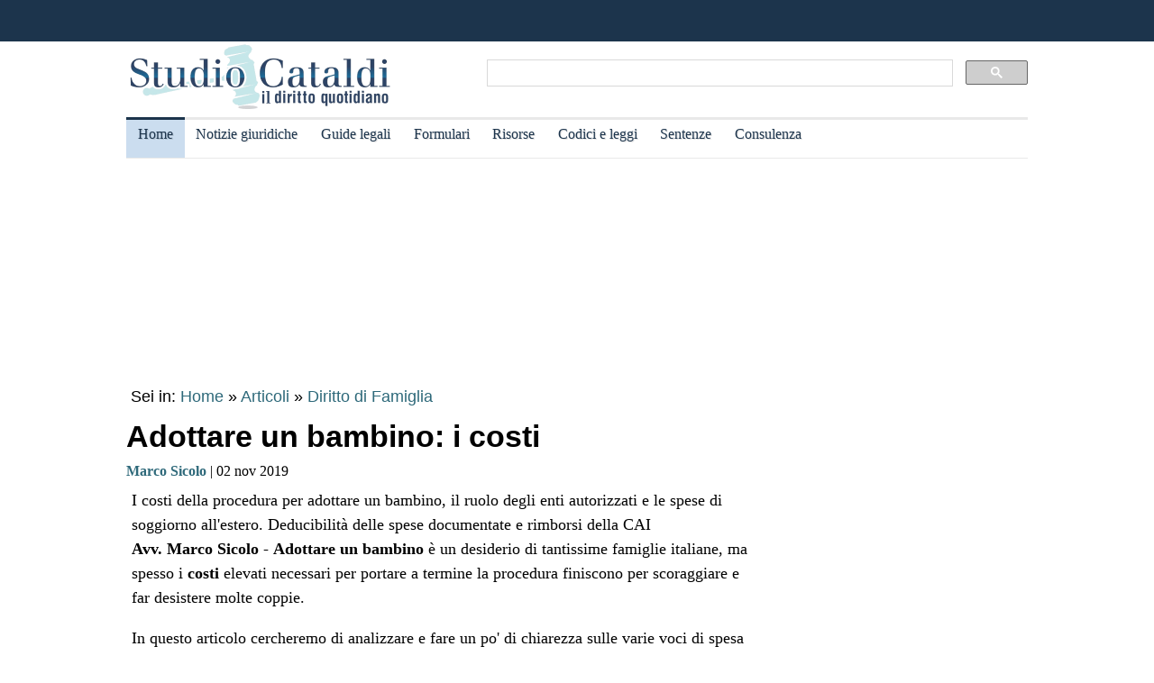

--- FILE ---
content_type: text/html
request_url: https://www.studiocataldi.it/articoli/36276-adottare-un-bambino-i-costi.asp
body_size: 10234
content:
<!DOCTYPE html>
<html lang="it">
<head>
<meta charset="utf-8">
<title>Adottare un bambino: i costi</title>
<meta name="viewport" content="width=device-width, initial-scale=1.0" />
<meta name="description" content="I costi della procedura per adottare un bambino, il ruolo degli enti autorizzati e le spese di soggiorno all'estero. Deducibilit&agrave; delle spese documentate e rimborsi della CAI">
<link rel="amphtml" href="https://www.studiocataldi.it/amp/news.asp?id=36276-adottare-un-bambino-i-costi"/>
<link rel="canonical" href="https://www.studiocataldi.it/articoli/36276-adottare-un-bambino-i-costi.asp" />


<meta property="og:title" content="Adottare un bambino: i costi" />
<meta property="og:description" content="I costi della procedura per adottare un bambino, il ruolo degli enti autorizzati e le spese di soggiorno all'estero. Deducibilit&agrave; delle spese documentate e rimborsi della CAI" />
<meta property="og:url" content="https://www.studiocataldi.it/articoli/36276-adottare-un-bambino-i-costi.asp" />
<meta property="og:type" content="article"/>
<meta property="og:site_name" content="Studio Cataldi" />
<meta name=twitter:card content="summary" />
<meta name=twitter:site content="@studiocataldi" />
<meta name=twitter:creator content="@studiocataldi" />
<meta name=twitter:url content="https://www.studiocataldi.it/articoli/36276-adottare-un-bambino-i-costi.asp" />
<meta name=twitter:title content="Adottare un bambino: i costi" />
<meta name=twitter:description content="I costi della procedura per adottare un bambino, il ruolo degli enti autorizzati e le spese di soggiorno all'estero. Deducibilit&agrave; delle spese documentate e rimborsi della CAI" />
<style>@media only screen and (max-width:970px){#gmp-middlemobile,#gmp-topmobile,.gmp-container-ads{min-height:280px}#gmpSkinMobileSpacer{min-height:100px}}@media only screen and (min-width:971px){#gmp-masthead,.gmp-container-ads{min-height:250px}#gmp-bottomright,#gmp-insidepostmiddle,#gmp-insideposttop,#gmp-middleright,#gmp-topright{min-height:280px}}</style>
<script type="application/ld+json">
{
  "@context": "https://schema.org",
  "@graph": [
    {
      "@type": "WebSite",
      "@id": "https://www.studiocataldi.it/",
      "url": "https://www.studiocataldi.it/",
      "name": "Studio Cataldi",
      "description": "",  
      "inLanguage": "it-IT"
    },
    {
      "@type": "WebPage",
      "@id": "https://www.studiocataldi.it/articoli/36276-adottare-un-bambino-i-costi.asp",
      "url": "https://www.studiocataldi.it/articoli/36276-adottare-un-bambino-i-costi.asp",
      "name": "Adottare un bambino: i costi",
      "isPartOf": {
        "@id": "https://www.studiocataldi.it/"
      },
      
      "primaryImageOfPage": {
        "@id": "https://www.studiocataldi.it/images/imgnews/originali/adozione_bimbo_cesto_porta_casa-id29751.jpg"
      },
      
      "datePublished": "02/11/2019 05:00",
      "dateModified": "02/11/2019 05:00",
      "description": "I costi della procedura per adottare un bambino, il ruolo degli enti autorizzati e le spese di soggiorno all'estero. Deducibilit&agrave; delle spese documentate e rimborsi della CAI",      
      "inLanguage": "it-IT",
      "potentialAction": [
        {
          "@type": "ReadAction",
          "target": [
            "https://www.studiocataldi.it/articoli/36276-adottare-un-bambino-i-costi.asp"
          ]
        }
      ]
    },
    {
      "@type": "BreadcrumbList",
      "@id": "https://www.studiocataldi.it/articoli/36276-adottare-un-bambino-i-costi.asp",
      "itemListElement": [
        {
          "@type": "ListItem",
          "position": 1,
          "name": "Home",
          "item": "https://www.studiocataldi.it"
        },
        {
          "@type": "ListItem",
          "position": 2,
          "name": "Articoli",
          "item": "https://www.studiocataldi.it/articoli/"
        }
    
        ,{
          "@type": "ListItem",
          "position": 3,
          "name": "Diritto di Famiglia",
          "item": "https://www.studiocataldi.it/https://www.studiocataldi.it/diritto_famiglia.asp"
        }
    
      ]
    },
    {
      "@type": "Article",
      "@id": "https://www.studiocataldi.it/articoli/36276-adottare-un-bambino-i-costi.asp",
      "isPartOf": {
        "@id": "https://www.studiocataldi.it/"
      },
      "author": {
        "@id": "https://www.studiocataldi.it/autori/marco-sicolo/"
      },
      "headline": "Adottare un bambino: i costi",
      "datePublished": "02/11/2019 05:00",
      "dateModified": "02/11/2019 05:00",
      "mainEntityOfPage": {
        "@id": "https://www.studiocataldi.it/articoli/36276-adottare-un-bambino-i-costi.asp"
      },
      "publisher": {
        "@id": "https://www.studiocataldi.it/"
      },
      
      "image": {
        "@id": "https://www.studiocataldi.it/images/imgnews/originali/adozione_bimbo_cesto_porta_casa-id29751.jpg"
      },     
      "thumbnailUrl": "https://www.studiocataldi.it/images/imgnews/small/adozione_bimbo_cesto_porta_casa-id29751.jpg",
       
      "inLanguage": "it-IT"
    },
    {
      "@type": [
        "Person",
        "Organization"
      ],
      "@id": "https://www.studiocataldi.it/autori/marco-sicolo/",
      "name": "Marco Sicolo"
    }
    ]
   }
</script>
<!-- edimage here -->

<meta name=twitter:image content="https://www.studiocataldi.it/images/imgnews/originali/adozione_bimbo_cesto_porta_casa-id29751.jpg" />
<script async type="4140c5881701e78debefa9d9-text/javascript" src="//clickiocmp.com/t/consent_242825.js"></script>
<meta property="og:image" content="https://www.studiocataldi.it/images/imgnews/adozione_bimbo_cesto_porta_casa-id29751.jpg">

<!-- ***parte commentata *** include file="dfp-newsgiuridiche-testa.asp"  -->
<script defer data-domain="studiocataldi.it/zgY49R" src="https://api.publytics.net/js/script.manual.min.js" type="4140c5881701e78debefa9d9-text/javascript"></script>
<script type="4140c5881701e78debefa9d9-text/javascript">
    window.publytics = window.publytics || function() { (window.publytics.q = window.publytics.q || []).push(arguments) };
    publytics('pageview');
</script>
<link rel="alternate" type="application/rss+xml" title="RSS prima pagina" href="https://feeds.feedburner.com/studiocataldi/PrimaPagina">
<link rel="Shortcut Icon" type="image/ico" href="https://www.studiocataldi.it/favicon.ico">
<link href="https://www.studiocataldi.it/style/style-2020.min.css?ver=1.70" rel="stylesheet" />
<!-- Google tag (gtag.js) -->
<script async src="https://www.googletagmanager.com/gtag/js?id=G-8TXPF5WERN" type="4140c5881701e78debefa9d9-text/javascript"></script>
<script type="4140c5881701e78debefa9d9-text/javascript">
    window.dataLayer = window.dataLayer || [];
    function gtag() { dataLayer.push(arguments); }
    gtag('js', new Date());

    gtag('config', 'G-8TXPF5WERN');
</script>
</head>
<body>
<div id="gmpSkinMobileSpacer"></div>
<div id="scrolltop" class="wrapper"></div>

<header id="par0">
    <div class="header-top-bar-container">

        <div class="header-top-bar">

<div class="scrolled-text-box">
<div class="scrolled">
<!--
<p style="width:1200px!important;animation:scrolled 25s linear infinite!important">
<a  target="_blank" rel="nofollow" style="color:#ffffff;" href="https://www.studiocataldi.it/articoli/39895-violenza-di-genere-prevenzione-e-presidi-operativi-convegno-formativo-di-studiocataldiit.asp">VIOLENZA DI GENERE: prevenzione e presidi operativi. Convegno formativo di StudioCataldi.it</i></a>
</p>
-->
</div>
</div> 

   

        </div>        
    </div>
            
	<div class="logo-new">
    <div style="width:40%;float:left">
	<a href="https://www.studiocataldi.it/"><img src="https://www.studiocataldi.it/logo-2020-300.png" alt="logo studio cataldi" ></a>
	</div>
    <div class="sitesearch2022" style="width:60%;float:left">
    <div  style="margin-top:20px;max-width:1000px">
<script async src="https://cse.google.com/cse.js?cx=008977106980533229813:7hlebipsm9i" type="4140c5881701e78debefa9d9-text/javascript"></script>
<div class="gcse-searchbox"  data-enableHistory="false"></div>
<div class="gcse-searchresults" data-refinementStyle="link"></div>
</div>
    </div>
</div>
<div class="clear"></div>
	
   <nav id="menu">
        <label for="tm" id="toggle-menu"></label>
        <input type="checkbox" id="tm">
        <ul class="main-menu clearfix">
        <li class="selected"><a href="https://www.studiocataldi.it/" title="Home">Home</a></li>


<li><a href="https://www.studiocataldi.it/articoli/" title="Archivio notizie giuridiche">Notizie giuridiche</a>
<input type="checkbox" id="sm1"/>
<ul class="sub-menu">
<li><a href="https://www.studiocataldi.it/articoli/">Archivio notizie giuridiche</a></li>
<li><a href="https://www.studiocataldi.it/argomenti/">Categorie</a></li>
<li><a href="https://www.studiocataldi.it/tag.asp">Tag Giuridici</a></li>
<!-- ultima ora -->
<!-- archivio completo -->
</ul>
</li>


<li><a href="https://www.studiocataldi.it/guide_legali/" title="Guide legali">Guide legali</a>
<input type="checkbox" id="sm2">
<ul class="sub-menu">
<li><a href="https://www.studiocataldi.it/guide-diritto-civile/">Guide Diritto Civile</a></li>
<li><a href="https://www.studiocataldi.it/guide_legali/procedura-civile/">Guide Procedura civile</a></li>
<li><a href="https://www.studiocataldi.it/guide-diritto-penale/">Guide Diritto Penale</a></li>
<li><a href="https://www.studiocataldi.it/guide_legali/guide-procedura-penale/">Guide Procedura penale</a></li>
<li><a href="https://www.studiocataldi.it/guide_legali/">Tutte le guide</a></li>
</ul>
</li>


<li><a href="https://www.studiocataldi.it/formulari.asp" title="Formulari giuridici">Formulari</a></li>

<li><a href="https://www.studiocataldi.it/risorse.asp" title="Risorse giuridiche">Risorse</a>
<input type="checkbox" id="sm4">
<ul class="sub-menu">
<li><a href="https://www.studiocataldi.it/calcolo-assegno-mantenimento/">Calcolo mantenimento</a></li>
<li><a href="https://www.studiocataldi.it/interessi-e-rivalutazione-monetaria/">Interessi e Rivalutazione</a></li>
<li><a href="https://www.studiocataldi.it/nota-civile-2014/tribunale.asp">Nota Spese Avvocati</a></li>
<li><a href="https://www.studiocataldi.it/calcolo-danno-biologico/">Calcolo danno biologico</a></li>
<li><a href="https://www.studiocataldi.it/calcolo-codice-fiscale.asp">Calcolo codice fiscale</a></li>
<li><a href="https://www.studiocataldi.it/risorse.asp">Tutte le risorse</a></li>
</ul>
</li>

         <li><a href="https://www.studiocataldi.it/normativa/raccolta_normativa.asp" title="Codici e leggi">Codici e leggi</a>
        <input type="checkbox" id="sm5">
        <ul class="sub-menu"><li><a href="https://www.studiocataldi.it/codicecivile/">Codice civile</a></li>         <li><a href="https://www.studiocataldi.it/codicepenale/">Codice Penale</a></li>         <li><a href="https://www.studiocataldi.it/codiceproceduracivile/codiceproceduracivile.asp">Codice procedura civile</a></li>         <li><a href="https://www.studiocataldi.it/codiceprocedurapenale/codiceprocedurapenale.asp">Codice procedura penale</a></li>         <li><a href="https://www.studiocataldi.it/normativa/codicedellastrada/">Codice della Strada</a></li>         <li><a href="https://www.studiocataldi.it/normativa/raccolta_normativa.asp">Tutta la raccolta normativa</a></li>         </ul>
        </li>

                    
        <li><a href="https://www.studiocataldi.it/giurisprudenza.asp" title="Sentenze della Cassazione">Sentenze</a></li>
<li><a href="https://www.studiocataldi.it/consulenza-legale/" title="Consulenza Legale Online">Consulenza</a></li>

<!--li><a target="_blank" rel="noopener" href="https://formazione.studiocataldi.it/" title="Formazione Avvocati">Formazione</a></li-->
<!--include file="include-evidenza-2020.asp"-->
        </ul>
 </nav>       
				
</header>
<div class="clear"></div>

<!--include file="include-lexiuris-banner.asp"-->

<div id="most-read"></div> 
<main itemscope="itemscope" itemtype="https://schema.org/WebPage">
<!--include file="../include/include-2020/include-clickio-mirror-sticky.asp"-->

<!---<div class="segretaria-block" itemscope itemtype="https://schema.org/WPAdBlock"> 
<div id="segretaria">
<a href="https://goo.gl/q9PVzF" target="_blank" rel="nofollow">
<img src="https://www.studiocataldi.it/banner/segreteria-virtuale.jpg" width="1078" alt="Segretaria virtuale">
</a>
</div>
<div class="clear"></div>
</div>-->
<!-- Azerion -->
<div id="gmp-masthead" class="gmp"></div>
<section>
<div style="height:25px;" class="seiin">
 <div style="font-size:18px;width:auto;float:left">
 Sei in: <a href="https://www.studiocataldi.it/" itemprop="publisher" itemscope itemtype="https://schema.org/Organization">Home</a> &raquo;
 <a href="https://www.studiocataldi.it/articoli/">Articoli</a>
 </div>
 <div style="float:left;font-size:18px;width:auto"> &nbsp;&raquo;&nbsp;<a style="font-size:18px" href="https://www.studiocataldi.it/diritto_famiglia.asp">Diritto di Famiglia</a></div><div class="clear"></div>

</div>
<!-- end seein -->
<h1 class="articleHeader" itemprop="headline">Adottare un bambino: i costi</h1>


<!-- data: -->
<div style="padding-bottom:10px" itemprop="author" itemscope itemtype="https://schema.org/Person">
<span style="font-family:verdana;font-size: 16px"><a href="https://www.studiocataldi.it/autori/marco-sicolo/"><b>Marco Sicolo</b></a> | 02 nov 2019</span>

</div>
<!--2022 *+* sharehaeolic oppure : ShareThis BEGIN --<div class="sharethis-inline-share-buttons" style="display:inline"></div><!-- ShareThis END -->




<div class="articleBody" itemscope itemtype="https://schema.org/Article">
<div class="occhiello">I costi della procedura per adottare un bambino, il ruolo degli enti autorizzati e le spese di soggiorno all'estero. Deducibilit&agrave; delle spese documentate e rimborsi della CAI</div>
<!--<div class="gptslot evo-
atf" data-adunitid="1"></div>-->




<!-- spazio sotto occhiello per share -->



<div class="clear"></div>
<!-- banner dopo l'occhiello -->


<!-- SEO2022 div style="float:left;margin-bottom:10px;margin-top:10px;height:250px;width:300px;" class="sopraarticolo20">
 
	 <script async src="https://pagead2.googlesyndication.com/pagead/js/adsbygoogle.js"></script>
<!-- 336x280 solo sopra articolo 2021 -->
<!-- SEO2022 ins class="adsbygoogle"
     style="display:inline-block;width:300px;height:250px"
     data-ad-client="ca-pub-7966962822806303"
     data-ad-slot="4314340871"></ins>
<script>
     (adsbygoogle = window.adsbygoogle || []).push({});
</script>

</div-->






<!--***sbanner-->
<!--include file="../include/include-2020/banner-dentro-articoli-2020.asp"--> 
<!-- SEO2022 include file="../include/include-2020/banner-dentro-articoli-2020-soloadsense.asp"--> 




<!--include file="secondo-banner.asp"-->
<!--include file="terzo-banner.asp"-->
<!--include file="quarto-banner.asp"-->
<!--include file="secondo-banner-adsense.asp"-->
<!--include file="terzo-banner-adsense.asp"-->
<!--include file="quarto-banner-adsense.asp"-->
<!--include file="quinto-banner-adsense.asp"-->
<div class="testo_news_giur" itemprop="text">
<div style="clear:both"></div>
<b>Avv. Marco Sicolo</b> - <b>Adottare un bambino</b> &egrave; un desiderio di tantissime famiglie italiane, ma spesso i <b>costi</b> elevati necessari per portare a termine la procedura finiscono per scoraggiare e far desistere molte coppie.   <p>In questo articolo cercheremo di analizzare e fare un po' di chiarezza sulle varie voci di spesa da affrontare durante il percorso di <b>adozione internazionale</b> e sulle <b>agevolazioni</b> economiche predisposte in materia dallo Stato. </p> <ul><li><a href="#par1">I costi dell'adozione internazionale</a></li><li><a href="#par2">Adottare un bambino i costi della procedura</a></li><li><a href="#par3">Le spese per il soggiorno all'estero</a></li><li><a href="#par4">Spese per l'adozione: deducibilit&agrave; e rimborsi</a></li></ul><h2><a id="par1"></a>I costi dell'adozione internazionale</h2><p>[<a href="#par0">Torna su</a>]</p><div id='gmp-insideposttop' class='gmp'></div><div id='gmp-topmobile' class='gmp'></div>   <p>Mentre i costi relativi alla procedura di adozione nazionale sono relativamente contenuti, l'<b>adozione internazionale</b> presenta una serie di adempimenti che portano l'esborso finale a livelli davvero sostanziosi, pari ad alcune <b>decine di migliaia di euro</b>.</p>   <p>&Egrave; stato stimato che il costo per adottare un bambino straniero possa superare anche i <b>30-40.000 euro</b> (fonte Il Messaggero), ma l'importo complessivo pu&ograve; variare in relazione alla <b>provenienza</b> del bambino e all'<b>ente autorizzato</b> cui ci si rivolge per seguire le pratiche dell'intera procedura.</p>   <p>L'intervento di un ente di questo tipo, come noto, &egrave; obbligatorio nella procedura di adozione internazionale (v. la nostra <a href="https://www.studiocataldi.it/guide_legali/adozioni/">Guida sull'adozione</a>), e in Italia e nel mondo sono tantissime le <a title="Le associazioni: la guida completa" href="https://www.studiocataldi.it/articoli/23353-le-associazioni.asp" class="keyword-link">associazioni</a> e le organizzazioni che propongono questo genere di servizi.</p> <h2><a id="par2"></a>Adottare un bambino i costi della procedura</h2><p>[<a href="#par0">Torna su</a>]</p><div id='gmp-intext-vip' class='gmp'></div>   <p>In linea generale, nell'<b>adozione internazionale i costi</b> possono essere suddivisi in due categorie principali: quelli relativi alle fasi della procedura che si svolgono in Italia (pre- e post-adozione) e quelli relativi alle fasi da svolgere all'estero.</p>   <p>Le pratiche interne, quelle cio&egrave; da svolgere su territorio nazionale, comprendono il servizio di assistenza informativa svolto dall'<b>ente autorizzato</b> e la predisposizione da parte di quest'ultimo di tutta la <b>documentazione</b> necessaria alla fase successiva, quella da svolgersi all'estero (compreso quindi anche il servizio di traduzione).</p>   <p>In particolare, nella prima fase i genitori vengono ascoltati nell'ambito di colloqui con esperti psicologi e di incontri di preparazione collettivi, anche nell'ottica dell'abbinamento con i minori in attesa di adozione. I genitori possono inoltre rivolgersi all'ente per ricevere assistenza psicologica, tecnica e amministrativa sia pre- che post-adozione.</p>   <p>Le fasi che si svolgono in Italia comportano, in genere <b>un costo che si aggira sui 4.000 euro</b>, anche se i tariffari delle varie <a title="Le associazioni: la guida completa" href="https://www.studiocataldi.it/articoli/23353-le-associazioni.asp" class="keyword-link">associazioni</a> possono discostarsi tra loro e comportare differenze di costo anche di alcune migliaia di euro.</p><div id='gmp-insidepostmiddle' class='gmp'></div><div id='gmp-middlemobile' class='gmp'></div> <h2><a id="par3"></a>Le spese per il soggiorno all'estero</h2><p>[<a href="#par0">Torna su</a>]</p>   <p>I costi per l'adozione relativi alla fase da svolgersi <b>all'estero</b> cambiano da Paese a Paese. Questo perch&eacute; ogni Stato pone le proprie regole in relazione a questa materia e, inoltre, in ogni nazione operano differenti enti autorizzati.</p>   <p>Le spese da sostenere riguardano innanzitutto quelle richieste dall'ente autorizzato per questa specifica fase. A seconda del <b>tariffario</b> osservato da ciascuna organizzazione, questi costi possono variare anche in maniera significativa.</p>   <p>In secondo luogo, ci sono le <b>spese relative al soggiorno dei genitori all'estero</b>. &Egrave; proprio questa la voce di costo che, in genere, pesa di pi&ugrave; sulle tasche dei richiedenti, perch&eacute; il soggiorno pu&ograve; prolungarsi per <b>diverse settimane o mesi</b> e a carico degli interessati non ci sono le spese per il <b>vitto e l'alloggio</b>, ma anche quelle relative al <b>mantenimento del bambino</b> da adottare, per tutto il periodo di permanenza all'estero.</p>   <p>A questo proposito occorre considerare che spesso Paesi che richiedono tariffe di base piuttosto economiche (ad esempio alcuni Stati africani, in confronto ad es. alle elevate tariffe applicate in Cina), richiedono al contempo un periodo di soggiorno pi&ugrave; lungo, e quindi spese vive maggiori. </p> <h2><a id="par4"></a>Spese per l'adozione: deducibilit&agrave; e rimborsi</h2><p>[<a href="#par0">Torna su</a>]</p>   <p>A margine di tutto quanto esaminato finora, va evidenziato che buona parte dei <b>costi per adottare un bambino</b> straniero sono direttamente o indirettamente <b>rimborsabili</b>.</p>   <p>Infatti, il <b>50% delle spese documentate</b> e certificate dall'ente autorizzato &egrave; <b>deducibile</b> in sede di <a title="La dichiarazione dei redditi: guida legale" href="https://www.studiocataldi.it/guide_legali/fisco/dichiarazione-dei-redditi.asp" class="keyword-link">dichiarazione dei redditi</a>. &Egrave; importante notare che la deduzione pu&ograve; essere effettuata anche se la procedura d'adozione non &egrave; ancora conclusa o non ha avuto esito positivo.</p>   <p>Inoltre, <b>il restante 50%</b> &egrave; spesso oggetto di ulteriore <b>rimborso</b> da parte della <b>Commissione per le Adozioni Internazionali (CAI)</b>, organo della Presidenza del Consiglio dei Ministri.</p>   <p>Ad esempio, nel 2018 &egrave; stato deliberato il rimborso del 50% (o del 30%, a seconda della fascia reddituale di appartenenza) delle spese sostenute nell'ambito della procedura di adozione internazionale per il periodo 2012-2017, nella <b>misura massima di 5.000 euro</b>.</p>   <p>Per ulteriori approfondimenti vedi la nostra <a href="https://www.studiocataldi.it/guide_legali/adozioni/">Guida sull'adozione</a></p> 
    <!-- Azerion -->
    <div id='gmp-native' class='gmp'></div>
    
<!--div style="margin-top:10px"><!--include file="../banner-clickio/in_article.asp"--><!--/div-->


<!--**commenti intensedebate-->


<!--<div style="margin:auto;margin-bottom:10px;margin-top:10px;height:286px;width:340px;" class="sopraarticolo20">
</div>-->

<!-- SEO2022 div>
<script async src="https://pagead2.googlesyndication.com/pagead/js/adsbygoogle.js"></script>
<!-- Responsive fine articolo 2021 -->
<!-- SEO2022 ins class="adsbygoogle"
     style="display:block"
     data-ad-client="ca-pub-7966962822806303"
     data-ad-slot="6757860753"
     data-ad-format="auto"
     data-full-width-responsive="true"></ins>
<script>
     (adsbygoogle = window.adsbygoogle || []).push({});
</script>
</div-->


<!--include file="share-2018-news.asp"--> 
<!--blocco share-->
<div style="margin-bottom:10px;margin-top:10px;">


  <!--2022div style="width:auto;float:left;height:30px;margin-left:10px"><a href="https://www.studiocataldi.it/feedback.asp"><img src="https://www.studiocataldi.it/images/bottone-feedback.png" alt="Feedback" style="height:32px"/></a></div-->

<div class="save-page" style="min-width:150px;float:right">
<a href="javascript:window.print()" style="font-size:15px;font-family:arial;color:#006699" data-tooltip data-tooltip-message="1. Salva to PDF:&#xa;2. Clicca su Stampa.&#xa;3. Seleziona Print to PDF.&#xa;4. Scegli il nome del file da salvare.&#xa;5. Clicca su Salva.">Salva in PDF | Stampa</a>
</div>


<br class="clear">
</div>
<!-- fine blocco share -->


<div class="clear"></div>
	<!-- </EdMatch> --><!-- </EdIndex> -->
&bull; <span style="font-size:16px; font-family:verdana"> Foto: 123rf.com</span><br/>



<!-- END CONTENT DIV -->
</div>
<div style="font-family:verdana;font-size: 18px;margin-bottom:10px;padding-left:8px;padding-top:10px;width:100%;">
<div style="font-family:verdana;font-size:18px"><b>Altri articoli che potrebbero interessarti:</b></div>
<ul class="related-articles"><li class="related-article"><a href="https://www.studiocataldi.it/articoli/26322-lo-stato-di-famiglia.asp"><div class="related-article-img-container"><img class="related-img" src="https://www.studiocataldi.it/images/imgnews/parole_diritto_famiglia_avvocato-id23925.jpg" alt="Stato di famiglia"/></div></a><a href="https://www.studiocataldi.it/articoli/26322-lo-stato-di-famiglia.asp"><p><b>Stato di famiglia</b></p></a></li><li class="related-article"><a href="https://www.studiocataldi.it/articoli/14391-la-rivalutazione-dell-assegno-di-mantenimento.asp"><div class="related-article-img-container"><img class="related-img" src="https://www.studiocataldi.it/images/imgnews/calcolatore-id12422.jpg" alt="Rivalutazione dell'assegno di mantenimento"/></div></a><a href="https://www.studiocataldi.it/articoli/14391-la-rivalutazione-dell-assegno-di-mantenimento.asp"><p><b>Rivalutazione dell'assegno di mantenimento</b></p></a></li><li class="related-article"><a href="https://www.studiocataldi.it/articoli/44766-perde-la-responsabilita-genitoriale-la-mamma-che-allontana-il-figlio-dal-padre.asp"><div class="related-article-img-container"><img class="related-img" src="https://www.studiocataldi.it/images/imgnews/bambino-figlio-triste-divorzio-id36953.jpg" alt="Perde la responsabilità genitoriale la mamma che allontana il figlio dal padre"/></div></a><a href="https://www.studiocataldi.it/articoli/44766-perde-la-responsabilita-genitoriale-la-mamma-che-allontana-il-figlio-dal-padre.asp"><p><b>Perde la responsabilità genitoriale la mamma che allontana il figlio dal padre</b></p></a></li><li class="related-article"><a href="https://www.studiocataldi.it/articoli/45038-esente-imu-anche-l-abitazione-in-cui-il-coniuge-dimora-abitualmente.asp"><div class="related-article-img-container"><img class="related-img" src="https://www.studiocataldi.it/images/imgnews/imu-casa-condominio-id32572.jpg" alt="Esente IMU anche l'abitazione in cui il coniuge dimora abitualmente"/></div></a><a href="https://www.studiocataldi.it/articoli/45038-esente-imu-anche-l-abitazione-in-cui-il-coniuge-dimora-abitualmente.asp"><p><b>Esente IMU anche l'abitazione in cui il coniuge dimora abitualmente</b></p></a></li></ul><div class="clear"></div><ul class="related-articles"><li class="related-article"><a href="https://www.studiocataldi.it/articoli/24203-la-modifica-delle-condizioni-di-divorzio-con-fac-simile.asp"><div class="related-article-img-container"><img class="related-img" src="https://www.studiocataldi.it/images/imgnews/mediazione_coppia_divorzio-id24073.jpg" alt="Modifica delle condizioni di divorzio: guida e fac-simile"/></div></a><a href="https://www.studiocataldi.it/articoli/24203-la-modifica-delle-condizioni-di-divorzio-con-fac-simile.asp"><p><b>Modifica delle condizioni di divorzio: guida e fac-simile</b></p></a></li><li class="related-article"><a href="https://www.studiocataldi.it/articoli/43344-assegno-unico-per-i-figli-cosa-succede-in-caso-di-separazione.asp"><div class="related-article-img-container"><img class="related-img" src="https://www.studiocataldi.it/images/imgnews/divorzio-figli-id16142.jpg" alt="Assegno unico figli: cosa succede in caso di separazione?"/></div></a><a href="https://www.studiocataldi.it/articoli/43344-assegno-unico-per-i-figli-cosa-succede-in-caso-di-separazione.asp"><p><b>Assegno unico figli: cosa succede in caso di separazione?</b></p></a></li><li class="related-article"><a href="https://www.studiocataldi.it/articoli/44905-revoca-assegno-di-mantenimento-e-restituzione-delle-somme-percepite.asp"><div class="related-article-img-container"><img class="related-img" src="https://www.studiocataldi.it/images/imgnews/biscotto-rotto-amore-divorzio-id34533.jpg" alt="Revoca assegno di mantenimento e restituzione delle somme percepite"/></div></a><a href="https://www.studiocataldi.it/articoli/44905-revoca-assegno-di-mantenimento-e-restituzione-delle-somme-percepite.asp"><p><b>Revoca assegno di mantenimento e restituzione delle somme percepite</b></p></a></li><li class="related-article"><a href="https://www.studiocataldi.it/articoli/41502-l-assegno-divorzile-una-tantum.asp"><div class="related-article-img-container"><img class="related-img" src="https://www.studiocataldi.it/images/imgnews/cuore-spezzato-divorzio-soldi-id40955.jpg" alt="Assegno divorzile una tantum"/></div></a><a href="https://www.studiocataldi.it/articoli/41502-l-assegno-divorzile-una-tantum.asp"><p><b>Assegno divorzile una tantum</b></p></a></li></ul><div class="clear"></div>

<!--include file="banner-consulenza-legale.asp"-->
<!--***spazio sotto articolo primo spazio -->














<!-- in evidenza oggi e correlate -->

<!-- ***sotto le notizie le piu lette - in evidenza oggi -->



<div style="font-family:verdana;font-size: 18px;margin-bottom:10px;padding-left:8px;padding-top:10px;width:100%;">
<div style="font-family:verdana;font-size:18px"><b>In evidenza oggi:</b></div>
<ul style="margin-top:0px">
<!--<div style="margin-bottom:0px;line-height:1.8">
&raquo; <a style="text-decoration:none" href="https://www.studiocataldi.it/articoli/38076-frammenti-le-short-stories-con-leopardi-e-magris.asp">Frammenti: le Short Stories con Leopardi e Magris</a>
</div>-->




<li><a style="text-decoration:none" href="https://www.studiocataldi.it/articoli/47888-furto-in-abitazione-l-intervento-della-consulta.asp">Furto in abitazione: l'intervento della Consulta</a></li><li><a style="text-decoration:none" href="https://www.studiocataldi.it/articoli/47892-corte-dei-conti-il-controllo-che-non-funziona-piu.asp">Corte dei conti: il controllo che non funziona pi&ugrave;</a></li>
</ul>

<!--include file="../include/sezioni-2015/featured-right-2015.html"--> 

</div>

<!-- fine sotto le notizie le piu lette - in evidenza oggi -->


<!--include file="../include/include-2020/include-clickio-outbrain-footer.asp"-->


<!--'***spazio sotto articolo-->

<div style="padding-left:5px">
<hr>
<!--include file="../banner-clickio/footer.asp"-->
</div>




<div class="clear"></div>

<!-- spazio sotto le due colonne di evidenza -->

<!-- edintorni -->
<div class="clear"></div>

<!-- ***annunci corrispondenza -->
<!--    old ../banner-clickio/footer.asp" --> 

<div id="ed2016box"></div>
<div class="clear"></div>
<!-- end edintorni -->





</div>
























<!-- Composite Start -->
<!-- SEO2022 div id="M661778ScriptRootC1043789">
</div>
<!--SEO2022 script src="https://jsc.epeex.io/c/l/clickio.studiocataldi.it.1043789.js" async></script>
<!-- Composite End -->

</section>
<br />
<aside>
<!--<div class="gptslot evo-
sidetop" data-adunitid="3"></div>-->

<!--SEO2022 div class="right-section-block">
<a href="https://www.studiocataldi.it/newsletter.asp" class="newsletter-btn"><div class="newsletter-btn-arrow"></div><div class="newsletter-btn-text">Newsletter Giuridica</div></a>
<br /><br />
</div>-->

<!-- Azerion -->
<div id="gmp-topright" class="gmp"></div>

<div class="right-section-block">



<div class="right-section-header">
<p><b>In evidenza:</b></p>
</div>
<ul style="line-height:1.6;margin-left:10px">

<li><a href="https://www.studiocataldi.it/guide_legali/procedura-civile/negoziazione-assistita-guida-al-nuovo-istituto.asp">Negoziazione assistita</a></li>


<li><a href="https://www.studiocataldi.it/guide_legali/regime-patrimoniale-famiglia/fondo-patrimoniale.asp">Il fondo patrimoniale della famiglia</a></li>


<li><a href="https://www.studiocataldi.it/guide_legali/divorzio/effetti-rapporti-ex-coniugi.asp">Effetti del divorzio sui rapporti tra gli ex coniugi</a></li>


<li><a href="https://www.studiocataldi.it/articoli/47821-asl-condannata-a-rimborsare-le-cure-anticipate-per-un-minore.asp">ASL condannata a rimborsare le cure anticipate per un minore </a></li>


<li><a href="https://www.studiocataldi.it/articoli/47819-scippo-la-consulta-legittima-la-mancata-attenuante.asp">Scippo: la Consulta legittima la mancata attenuante</a></li>


<li><a href="https://www.studiocataldi.it/articoli/47816-matrimoni-tra-lo-stesso-sesso-la-rivoluzione-silenziosa.asp">Matrimoni tra lo stesso sesso: la rivoluzione silenziosa</a></li>


<li><a href="https://www.studiocataldi.it/articoli/47813-medico-imputato-puo-citare-l-assicurazione-dell-asl.asp">Medico imputato: pu&#242; citare l'assicurazione dell'ASL</a></li>


<li><a href="https://www.studiocataldi.it/articoli/47818-il-risarcimento-del-danno-biologico-non-rientra-nell-isee.asp">Il risarcimento del danno biologico non rientra nell'ISEE</a></li>


<li><a href="https://www.studiocataldi.it/guide_legali/famiglia-di-fatto/">La famiglia di fatto</a></li>


<li><a href="https://www.studiocataldi.it/guide_legali/affidamento_dei_figli/affidamento-esclusivo-dei-figli.asp">Affidamento esclusivo dei figli</a></li>



</ul>



<!--div style="max-height:1200px" class="shareaholic-canvas" data-app="recommendations" data-app-id="30520808"></div>
-->
</div>
  

<!--
<div style="margin-bottom: 8px;border-top:1px solid #c0c0c0;padding-top:8px">
<a href="https://www.studiocataldi.it/articoli/38054-decreto-cura-italia-tutte-le-misure-sulla-giustizia.asp">Decreto Cura Italia: tutte le misure sulla giustizia</a></div>
<div style="border-bottom:1px solid #c0c0c0;padding-bottom:8px">
<a href="https://www.studiocataldi.it/articoli/38107-coronavirus-misure-di-contenimento-incostituzionali-inadeguate-e-controproducenti.asp">Coronavirus: misure di contenimento incostituzionali, inadeguate e controproducenti</a>
</div>
<br />
-->



<div class="clear"></div>
<!-- Azerion -->
<div id="gmp-middleright" class="gmp"></div>
<div class="sticky-wrapper" style="margin-top:10px;"></div>
	

</aside>


</main>








<footer class="articoli">
<div class="infinite-item-end"></div>
<div class="footerdiv">

<div class="footer-column footerdiv1">

<p><strong>Su di noi:</strong></p>
<ul>
<li><a href="https://www.studiocataldi.it/contattaci.asp">Contatti</a></li>
<li><a href="https://www.studiocataldi.it/laredazione/">La redazione</a></li>
<li><a href="https://www.studiocataldi.it/segui-studio-cataldi.asp">Seguici</a></li>
<li><a href="https://www.studiocataldi.it/collabora-con-studiocataldi.asp">Collabora</a></li>
</ul>
</div>

<div class="footer-column footerdiv2">
<p><strong>Servizi:</strong></p>
<ul>
<li><a href="https://www.studiocataldi.it/pubblicita.asp">Pubblicit&agrave;</a></li>
<li><a href="https://www.studiocataldi.it/network-assistenza-legale/">Network di assistenza Legale</a></li>
<li><a href="https://www.studiocataldi.it/consulenza-legale/">Consulenza legale online</a></li>
<li><a href="https://www.studiocataldi.it/newstuosito.asp">News per il tuo sito</a></li>
<li><a href="https://formazione.studiocataldi.it/" alt="Studio Cataldi Formazione">Formazione avvocati</a></li>
</ul>

</div>

<div class="footer-column footerdiv3">
<p><strong>Privacy e impostazioni:</strong></p>
<ul>
<li><a href="https://www.studiocataldi.it/informativa-privacy.asp">Informativa sulla privacy</a></li>
<li><a href="#" onclick="if (!window.__cfRLUnblockHandlers) return false; if(window._lxGconsent_ !== undefined) {window._lxGconsent_.showConsent()} else {alert('This function only for users from Economic Area (EEA)')}; return false" data-cf-modified-4140c5881701e78debefa9d9-="">Change privacy settings</a></li>
</ul>
</div>

<div class="footer-column footerdiv4">
<p><strong>Info sulla rivista:</strong></p>

<p style="font-size:14px;margin-top:5px">
Studiocataldi.it<br>
Quotidiano giuridico<br>
P.I. IT02324600440<br>
&#64; Copyright 2001 - 2026<br>
</p>
<br />
</div>
</div>

</footer>
<div class="clear"></div>  

<script src="https://code.jquery.com/jquery-3.5.1.min.js" integrity="sha256-9/aliU8dGd2tb6OSsuzixeV4y/faTqgFtohetphbbj0=" crossorigin="anonymous" type="4140c5881701e78debefa9d9-text/javascript"></script>
<script type="4140c5881701e78debefa9d9-text/javascript">
    $(function () {
        var id_news = "36276";
        $.ajax({ url:"/stats_pages_news.asp?id_news=" + id_news, cache: false });
    });
    
</script>	
<!--include file="../../banner-clickio/below_footer.asp"-->
<div id="sticky-home-dif">
<!--include file="include-clickio-multi-sticky.asp"-->
</div>
<!--script>
    $(function () {
        document.getElementById("sticky-home").appendChild(document.getElementById("sticky-home-dif"));
    });
</script -->
<!--script src="//cdn.cookie-script.com/s/4a20e3b76bb4581623a4463863260671.js"></script>-->

<!--script type="text/javascript" charset="UTF-8" src="//cdn.cookie-script.com/s/4a20e3b76bb4581623a4463863260671.js"></script-->


<!-- Azerion -->
<script src="https://s.adplay.it/studiocataldi/adplay.js" async type="4140c5881701e78debefa9d9-text/javascript"></script>
<script src="/cdn-cgi/scripts/7d0fa10a/cloudflare-static/rocket-loader.min.js" data-cf-settings="4140c5881701e78debefa9d9-|49" defer></script><script defer src="https://static.cloudflareinsights.com/beacon.min.js/vcd15cbe7772f49c399c6a5babf22c1241717689176015" integrity="sha512-ZpsOmlRQV6y907TI0dKBHq9Md29nnaEIPlkf84rnaERnq6zvWvPUqr2ft8M1aS28oN72PdrCzSjY4U6VaAw1EQ==" data-cf-beacon='{"version":"2024.11.0","token":"e0e4b39c758542de9bf448c7a25bdf13","server_timing":{"name":{"cfCacheStatus":true,"cfEdge":true,"cfExtPri":true,"cfL4":true,"cfOrigin":true,"cfSpeedBrain":true},"location_startswith":null}}' crossorigin="anonymous"></script>
</body>
</html>
